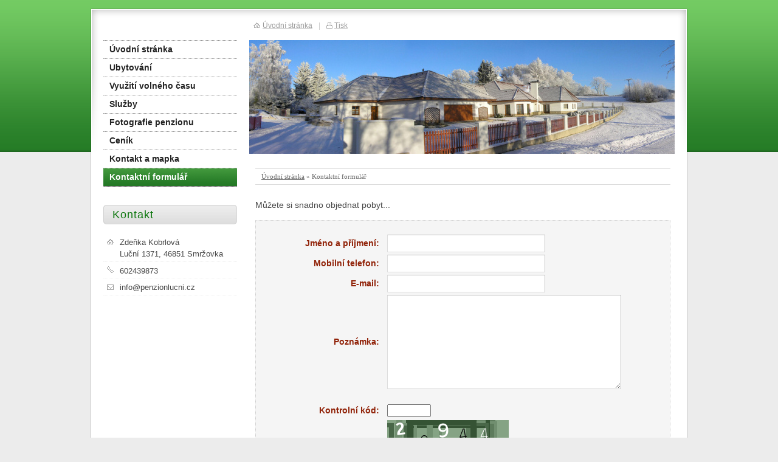

--- FILE ---
content_type: text/html; charset=utf-8
request_url: https://www.penzionlucni.cz/kontaktovat/
body_size: 2767
content:
<!DOCTYPE html PUBLIC "-//W3C//DTD XHTML 1.0 Transitional//EN" "http://www.w3.org/TR/xhtml1/DTD/xhtml1-transitional.dtd"><html xmlns="http://www.w3.org/1999/xhtml" xml:lang="cs" lang="cs">

<head>
  <meta http-equiv="Content-Type" content="text/html;charset=utf-8"/>
  <meta http-equiv="Content-language" content="cs"/>

          <meta name="copyright" content="Zdeňka Kobrlová"/>
      <meta name="author" content="Zdeňka Kobrlová"/>
    
  <title>Penzion Luční</title>
  <meta name="robots" content="all,follow"/>
  <meta name="description" content=""/>
  <meta name="generator" content="inPage"/>
  <meta name="template" content="PLUTO"/>
    
        <meta property="og:title" content="Kontaktní formulář">

    <meta property="og:description" content="">

<meta property="og:type" content="website">
<meta property="og:url" content="https://www.penzionlucni.cz/kontaktovat/">


    
          <link rel="shortcut icon" href="https://www.inpage.cz/assets/img/inpage/favicon.ico"/>
    
    
    
          <link href="/styl/1/" rel="stylesheet" type="text/css" media="screen,projection"/>
    
    <link href="/styl/2/" rel="stylesheet" type="text/css" media="print"/>

    
    <link rel="stylesheet" type="text/css" media="screen" href="/assets/filter-colors.css">

    <script type="text/javascript" src="/vendor/jquery/dist/jquery.min.js"></script>

    <script type="text/javascript" src="/vendor/jquery-modal/jquery.modal.min.js"></script>
    <link rel="stylesheet" href="/vendor/jquery-modal/jquery.modal.min.css" />

    <script type="text/javascript" src="/vendor/lightbox-2.7/dist/js/lightbox.min.js"></script>
    <link rel="stylesheet" type="text/css" href="/vendor/lightbox-2.7/dist/css/lightbox.css"/>

            
                <script>
    window.dataLayer = window.dataLayer || [];
    function gtag(){dataLayer.push(arguments);}

    gtag('consent', 'default', {
        'analytics_storage': 'granted',
        'ad_storage': 'granted',
        'ad_user_data': 'granted',
        'ad_personalization': 'granted'
    });

    gtag('js', new Date());
</script>


                        </head>

<body class="template9">

    

    
  <div id="container" class="support">

    <div id="rcolumn">

      <div id="content">
              <div id="path" class="">
                <a href="/">Úvodní stránka</a> » Kontaktní formulář    </div>

    <div class="">
                <p>Můžete si snadno objednat pobyt...</p>    </div>

    
    <form class="" method="post" action="" enctype="multipart/form-data">
                <div id="form">
    <table>
        <tbody>
                    <tr>
                                    <th class="fname-47223">
                                                    <label for="name-47223">
                                                                    <strong><span>Jméno a příjmení:</span></strong>
                                                            </label>
                                            </th>
                    <td>
                        
                                                                            
                        
                                                    <input type="text" name="name-47223[_value]" id="name-47223-_value" value="" required="required" class="text" size="30" maxlength="128" />                            <input type="hidden" name="name-47223[_title]" value="Jméno a příjmení" id="name-47223-_title" />                        
                        
                        
                        
                        
                                                    <input type="hidden" name="name-47223[_required]" value="1" id="name-47223-_required" />                        
                        
                        
                        
                    </td>
                            </tr>
                    <tr>
                                    <th class="fmobil-47224">
                                                    <label for="mobil-47224">
                                                                    <strong><span>Mobilní telefon:</span></strong>
                                                            </label>
                                            </th>
                    <td>
                        
                                                                            
                                                                            
                                                    <input type="text" name="mobil-47224[_value]" id="mobil-47224-_value" value="" required="required" pattern="(\+[0-9]{1,3}){0,1}[0-9]{1,14}" class="text" size="30" maxlength="128" />                            <input type="hidden" name="mobil-47224[_title]" value="Mobilní telefon" id="mobil-47224-_title" />                        
                        
                        
                        
                        
                                                    <input type="hidden" name="mobil-47224[_required]" value="1" id="mobil-47224-_required" />                        
                                                    <input type="hidden" name="mobil-47224[_regex]" value="/^(\+[0-9]{1,3}){0,1}[0-9]{1,14}$/" id="mobil-47224-_regex" />                        
                        
                        
                    </td>
                            </tr>
                    <tr>
                                    <th class="femail-47225">
                                                    <label for="email-47225">
                                                                    <strong><span>E-mail:</span></strong>
                                                            </label>
                                            </th>
                    <td>
                        
                                                                            
                                                                            
                                                    <input type="text" name="email-47225[_value]" id="email-47225-_value" value="" required="required" pattern="(.+)@([^@]+)" class="text" size="30" maxlength="128" />                            <input type="hidden" name="email-47225[_title]" value="E-mail" id="email-47225-_title" />                        
                        
                        
                        
                        
                                                    <input type="hidden" name="email-47225[_required]" value="1" id="email-47225-_required" />                        
                                                    <input type="hidden" name="email-47225[_regex]" value="/^(.+)@([^@]+)$/" id="email-47225-_regex" />                        
                        
                        
                    </td>
                            </tr>
                    <tr>
                                    <th class="fnote-47226">
                                                    <label for="note-47226">
                                                                    <strong><span>Poznámka:</span></strong>
                                                            </label>
                                            </th>
                    <td>
                        
                                                                            
                        
                        
                        
                        
                                                    <textarea name="note-47226[_value]" id="note-47226-_value" required="required" rows="7" cols="45"></textarea>                            <input type="hidden" name="note-47226[_title]" value="Poznámka" id="note-47226-_title" />                        
                        
                                                    <input type="hidden" name="note-47226[_required]" value="1" id="note-47226-_required" />                        
                        
                        
                        
                    </td>
                            </tr>
        
                    <tr class="">
                <th valign="top">
                    <br>
                    <label for="captcha"><strong><span>Kontrolní kód:</span></strong></label>
                </th>
                <td class="fcaptcha ">
                    <br>
                                        <input type="number" name="captcha[_value]" id="captcha-_value" value="" class="text" required="1" min="10000" max="99999" />                    <br>
                    <img src="/captcha/92118" id="captcha" alt=""/>
                    <input type="hidden" name="captcha[_title]" value="Kontrolní kód" id="captcha-_title" />                    <input type="hidden" name="captcha[_required]" value="1" id="captcha-_required" />                    <input type="hidden" name="captcha[_regex]" value="/^([0-9]){5}$/" id="captcha-_regex" />                    <input type="hidden" name="captcha[_captcha]" value="92118" id="captcha-_captcha" />                </td>
            </tr>
        
        
        
        
        <tr>
            <td></td>
            <td>
                <input type="submit" name="submit" id="mailform-submit" value="Odeslat" class="button" />            </td>
        </tr>
        </tbody>
    </table>

    <p class="required">Zvýrazněné položky jsou povinné.</p>
</div>

<div>
    
    <input type="hidden" name="source[_title]" value="Adresa formuláře" id="source-_title" />    <input type="hidden" name="source[_value]" value="www.penzionlucni.cz/kontaktovat/" id="source-_value" />
            <input type="hidden" name="csrf_token" value="2b16a44bb65751bb0ebe5d8b42644bc4" id="csrf_token" />    </div>
    </form>

      </div>

                  <div id="theme" class="">
                                      </div>
        
    </div>

    <hr class="nodisplay"/>

    <div id="lcolumn">
        <div id="menu" class="">
        <ul>
                    <li id="menu-item-153584">
                <a href="/">
                       Úvodní stránka                </a>
                  				
            </li>			
                    <li id="menu-item-153589">
                <a href="/inpage/ubytovani/">
                       Ubytování                </a>
                  				
            </li>			
                    <li id="menu-item-153590">
                <a href="/inpage/vyuziti-volneho-casu/">
                       Využití volného času                </a>
                  				
            </li>			
                    <li id="menu-item-153588">
                <a href="/inpage/sluzby/">
                       Služby                </a>
                  				
            </li>			
                    <li id="menu-item-153587">
                <a href="/fotogalerie/fotografie-penzionu/">
                       Fotografie penzionu                </a>
                  				
            </li>			
                    <li id="menu-item-153583">
                <a href="/inpage/cenik/">
                       Ceník                </a>
                  				
            </li>			
                    <li id="menu-item-153585">
                <a href="/inpage/kontakt/">
                       Kontakt a mapka                </a>
                  				
            </li>			
                    <li id="menu-item-153586">
                <a href="/kontaktovat/" class="active">
                       Kontaktní formulář                </a>
                  				
            </li>			
        		
    </ul>
</div>
        

             
        
        	
        <div class="">
        <h2>Kontakt</h2>
    <div id="contact">

                    <div class="company">
                Zdeňka Kobrlová<br />
                Luční 1371, 46851 Smržovka            </div>
        
                    <div class="phone">602439873</div>
         

         

                    <div class="email">info@penzionlucni.cz</div>
        
        
        
        
        
        
        
        
            </div>
</div>
	
                        		    </div>

    <div class="clear"></div>

        
      
    <div id="toplink">
      <a class="home" href="/">Úvodní stránka</a><span>|</span><a
        class="print" href="javascript:print();">Tisk</a>
    </div>

    <div id="container_bottom"></div>
  </div>

  <div id="footer" class="">
                          <p style="text-align: center;"><span style="color: #000000; font-size: x-small;">Copyright (c) 2021 Zdeňka Kobrlová</span></p>        </div>

    <div id="imp"></div>

<script type="text/javascript">
    var e = document.createElement("img");
    e.src = "/render/imp/";
    e.width = "1";
    e.height = "1";
    e.alt = "Hit counter";
    document.getElementById("imp").appendChild(e);

    $(document).ready(function () {
        $('.thickbox').attr('data-lightbox', function() {
            el = $(this).find('img');

            if (el && el.attr('title')) {
                return el.attr('title');
            } else {
                return  'image-' + Math.random().toString(36).substring(7);
            }
        });

        $(".showanswer").click(function () {
            $(this).parent().parent().next().toggle();

            if ($(this).text() == 'Zobrazit odpovědi') {
                $(this).text("Skrýt odpovědi");
            } else {
                $(this).text("Zobrazit odpovědi");
            }
        });
    });
</script>
    
    
    
    </body>
</html>


--- FILE ---
content_type: text/css; charset=utf-8
request_url: https://www.penzionlucni.cz/styl/1/
body_size: 9018
content:
html, body, p, ul, ol, h1, h2, h3, h4, h5, h6, form { margin: 0; padding: 0; border: none; }

body {
    font: 78%/1.5 Arial, Tahoma, Verdana, Geneva, Helvetica, sans-serif;
    color: #464646;
    padding: 12px 0;
    font-size: 0.8em;
}

/* ---[ template ]----------------------------- */

#container {
    position: relative;
    width: 986px; min-height: 100px; _height: 100px;
    margin: 238px auto 0 auto;
    background: url(/images/styles/template9/container_bg.png) repeat-y;	
}

#container #container_bottom {
    position: absolute;
    bottom: -6px; left: 0; 
    width: 986px; height: 6px;
    background: url(/images/styles/template9/container_bottom_bg.png) no-repeat top;  
}

#lcolumn {
    float: left;
    width: 220px;
    background: transparent url(/images/styles/template9/lcol_bg.png) no-repeat left top;
    padding: 133px 20px 0 23px;
}

#rcolumn {
    position: relative;
    float: right;
    width: 723px;
    padding-top: 240px;
    background: transparent url(/images/styles/template9/rcol_bg.png) no-repeat left top;
}

#content {
    font-size: 1.1em;
    min-height: 1px;
    _height: 1px; 
    padding: 25px 30px 20px 10px;
}

#rcolumn, #lcolumn, #search, #toplink, #logo {
    margin-top: -238px;
}

.has-error {
    color: #BF0607;
}
.has-error input {
    border: 1px solid #BF0607!important;
}
.has-error label {
    color: #BF0607;
}
/* ---[ basic ]------------------------------- */

a {text-decoration: underline; cursor: pointer; _cursor: hand; }
a:hover { color: black; text-decoration: none; }
a img { border: none; }

h1, h2, h3, h4, h5, h6 {
    font-size: 1.0em;
    font-weight: bold;
    margin: 1em 0 0.3em 0;
}

h1, #lcolumn h2 {
    font-size: 180%;
    font-weight: normal;
    text-align: right;
    margin: 0 0 0.5em 0;
}

h1 {
    font-family: "Trebuchet MS", Helvetica, Jamrul, sans-serif;
    letter-spacing: -0.01em;
    font-size: 185%;    
    font-weight: bold;
    text-align: left;
}

h2 {
    font-size: 140%;
    margin: 1.4em 0 0.3em 0;
}

#lcolumn h2 {
    font-size: 160%;
    padding-top: 20px;
    margin-right: 10px;
}

h2.search, h3 {
    color: #222;  
}

#lcolumn h2 a {
    color: #222;
    text-decoration: none;
}

#lcolumn h2 a:hover { color: #3b7bb9; }

h3 {
    font-size: 1.2em;
}

ul { list-style: none; }
#content ul, #content ol { margin-left: 20px; }
#content p, #content ul, #content ol, #content table { margin-bottom: 1em; }
#content ul li { padding-left: 25px; }

blockquote, cite, q { color: #1f61a0; padding: 10px 15px; background-color: #ebf2f8; margin-bottom: 1em; }
blockquote p { margin-bottom: 0!important; }
cite, q { display: block; }

label { cursor: pointer; _cursor: hand; }
acronym { border-bottom: 1px dotted #666; cursor: help; }

.clear { clear: both; #font-size: 0; #height: 0; #line-height: 0; }
span.clear { display: block; }
.nodisplay { display: none; }
.floatleft { float: left; }
.floatright { float: right; }
b, strong { font-weight: bold; }
.nofloat { float: none!important; }
.relative { position: relative; }
.relative.icon { padding-right: 20px; }

.hr {
    width: 100%; height: 1px;
    margin: 5px 0;
    background-color: #d8d8d8;
}

.hr hr { display: none; }

/* ---[ path ]-------------------------------- */

#path {
    font-family: Verdana;
    font-size: 0.8em;	
    color: #666;
    height: 25px; line-height: 25px;
    padding: 0 10px;
    border-bottom: 1px solid #dddddd;
    border-top: 1px solid #dddddd;	
    margin-bottom: 2em;
}

#path a { color: #666; }

.path {
    font-family: Verdana;
    font-size: 0.8em;
    color: #666;
    height: 25px; line-height: 25px;
    padding: 0 10px;
    border-bottom: 1px solid #dddddd;
    border-top: 1px solid #dddddd;
    margin-bottom: 1em;
}

.path a { color: #666; }

/* ---[ news ]-------------------------------- */

#lcolumn dl {
    width: 216px;
    margin: 0 0 0 2px;
}
#lcolumn dt {
    display: inline-block;
    background-color: #ffffff;
    color: #1a76a4;
    margin: 0 0 2px 0;
    padding: 1px 10px 0 0;
    border-bottom: 1px dotted #cccccc;
    border-top: 1px dotted #cccccc;
    background: #f9f9f9;
    width: 206px;
    text-align: right;
    font-size: 0.9em;
}

#lcolumn dd {
    margin-left: 0;
}

#lcolumn dd a {
    font-weight: bold;
    color: #d20404;
}

#lcolumn dd.perex {
    padding-bottom: 0.7em;
    margin-bottom: 1em;
}

#lcolumn p.archive {
    text-align: right;
    width: 210px;
    margin: -10px 0 30px 0;
}

/* ---[ sidebar image ]----------- */

#sidebar div.image {
    text-align: center;
    padding: 5px 0 0 0; _padding: 5px 0;
    margin-bottom: 30px;
}

#sidebar div.image img {
    border: 2px solid #dddddd;
}

/* ---[ sidebar top product ]----------------- */

#top-product {  
    background: transparent url(/images/styles/template9/product-dotted-border.png) repeat-x 100% 0;
    margin-bottom: 2em;
}

#top-product h3 { font-weight: bold; line-height: 1.4em; }
#top-product.single h3 { font-size: 1.1em; }
#top-product.multi h3 { font-size: 1.05em; }

#top-product .item {
    text-align: center;
    padding: 10px 0;
    background: transparent url(/images/styles/template9/product-dotted-border.png) repeat-x 0 100%;
}

#top-product .image { display: block; position: relative; }
#top-product .big.showaction { top: 0; left: 10px; }
#top-product .small.showaction { top: 0; left: 0; }

#top-product.single del,
#top-product.multi big,
#top-product.multi small,
#top-product.multi del { display: block; }

#top-product.multi .image { float: left; width: 75px; margin: 0 15px 0 10px; }
#top-product.multi .price { text-align: left; margin-top: 15px; }
#top-product.multi small { margin-top: -5px; }
#top-product.multi del { margin-top: 5px; }

#top-product big { font-weight: normal !important; }
#top-product .inaction big { font-weight: bold !important; color: red !important;}
#top-product del { color: #666; }

/* ---[ active article ]----------------------------- */

#active_article {
    padding: 0 5px;
    width: 220px;
    text-align: justify;
    margin-bottom: 1em;
}

/* ---[ contact ]----------------------------- */

#contact, #userbox {
    margin-bottom: 1em;
    margin-bottom: 30px;
}

#contact div {
    padding-left: 27px;
    padding-bottom: 0.2em;
    border-bottom: 1px dotted #eee;
    margin-bottom: 0.4em;  
}

#contact .fax, #contact .ic, #contact .dic { padding-left: 0; }

#contact .fax span, #contact .ic span, #contact .dic span {
    display: block; float: left; 
    width: 22px;
    font-size: 10px;  
    color: #999;
    text-align: center;
    margin: 3px 5px 0 0;
}

#contact .fax span { margin-top: 2px; } 

#contact .ic span {
    width: 20px;
    text-align: right;
    padding-right: 2px;
}     

#contact div.company { background: url(/images/styles/template9/icon-company.gif) no-repeat 5px 2px transparent; }
#contact div.phone { background: url(/images/styles/template9/icon-phone.gif) no-repeat 5px 2px transparent; }
#contact div.email { background: url(/images/styles/template9/icon-email.gif) no-repeat 5px 3px transparent; }
#contact div.icq { background: url(/images/styles/template9/icon-icq.gif) no-repeat 5px 2px transparent; }
#contact div.skype { background: url(/images/styles/template9/icon-skype.gif) no-repeat 5px 2px transparent; }

/* ---[ favourites ]----------------------------- */

#favourites {
    margin-bottom: 30px;
}

#favourites ul li:first-child { border-top: 1px dotted #ddd; }	
#favourites ul li { border-bottom: 1px dotted #ddd; }

#favourites a {
    padding: 3px 10px;  
    display: block;	
}

#favourites a:hover { background-color: #f9f9f9; }    

/* ---[ menu ]-------------------------------- */

#lcolumn h2 {
    width: 205px;
    height: 32px;
    background: url(/images/styles/template9/cat_head_bg.png) no-repeat top;
    padding: 0 0 0 15px;
    line-height: 32px;
    color: #181818;
    margin: 0 0 20px 0;
    font-size: 1.4em;
    font-family: Arial;
    letter-spacing: 1px;
    text-align: left;
}

#menu {
    width: 220px; min-height: 180px; _height: 180px;
    background: transparent;
    position: relative;
    margin: 0 0 30px 0;
    border-top: 1px dotted #888;
}

#under-menu {
    width: 220px; min-height: 10px; _height: 10px; height: 10px;
    background: url(/images/styles/template9/menu-triangle.png) no-repeat left;
    position: relative;
}

#menu a { text-decoration: none; }

#menu ul li a, #menu ul ul li a {
    display: block;
    width: 210px; height: 29px; line-height: 29px;
    color: #222;
    padding-left: 0;
    padding-left: 10px;
    background: white;
    border-bottom: 1px dotted #888;
    font-weight: bold;
    font-size: 1.1em;
}

#menu ul ul li a {
    color: #555;
    font-weight: normal;
    padding: 0 0 0 15px;
    width: 205px;
}

#menu ul ul li a span {
    display: block;
    float: left;
    width: 5px; height: 5px;  
    margin: 13px 10px 0 0;
}

#menu ul li a:hover, #menu ul ul li a:hover { color: #222; }
#menu ul li a.active, #menu ul ul li a.active { color: #fff; font-weight: bold; }
#menu ul ul li a.active { font-weight: normal; }
#menu ul ul li a.active span { background-position: 0 bottom; }

#menu li.separator { margin-top: 29px; }
#menu li.separator a { border-top: 1px dotted #888; }

/* ---[ theme ]------------------------------- */

#theme {
    position: absolute; overflow: hidden;
    top: 54px; left: 0;
    width: 700px; height: 187px;

            background: url(/obrazek/3/kopie-nas-dum-2/) no-repeat 0 0 #979797;
     
}

#theme object {
    position: absolute;
    top: 0; left: 0;
    width: 700px; height: 187px;
    z-index: 3;
}

#theme-item {
    position: absolute;
    top: 40px; left: 30px;
    width: 275px; height: auto;
    overflow: hidden;
}

#theme-item a {
    display: block;
    position: absolute;
    top: 0; left: 0;
    width: 275px; height: 80px;
    z-index: 2;
}

#theme h2 {
    font-family: Arial, sans-serif;
    font-size: 180%;
    display: inline;
    font-weight: normal;
    background: url(/images/styles/template9/darken.png);
    padding: 5px 10px;

            color: white;
      

    margin: 0;
}

#theme p {
    font-family: Arial, sans-serif;
    font-size: 110%;
    font-weight: bold;

            color: #ddd;
       

    background: url(/images/styles/template9/darken.png);
    padding: 5px 10px;
    margin: 0;
}


/* ---[ toplink ]----------------------------- */

#toplink {
    position: absolute;
    font-size: 92%;
    top: 21px; left: 270px;
    color: #999;
}

#toplink a {
    color: #999;
}

#toplink span {
    color: #ccc;
    padding: 0 10px;
}

#toplink a.home {
    padding-left: 15px;
    background: url(/images/styles/template9/icon-home.gif) no-repeat 0 50% transparent;
}

#toplink a.print {
    padding-left: 13px;
    background: url(/images/styles/template9/icon-print.gif) no-repeat 0 50% transparent;
}

/* ---[ search ]------------------------------ */

#search {
    position: absolute;
    top: 20px; right: 20px;
}

#search div { float: left; }

#search input#text {
    width: 130px; height: 18px;
    margin: 0 5px;
    background-color: white;
    padding: 0 4px;
    border: 1px solid #bbbbbb;
}

#search #loupe {
    width: 24px; height: 24px;
    cursor: pointer;
    margin-top: -2px;
    border: none;
}

/* ---[ footer ]------------------------------ */

#footer {  
    width: 960px; height: 40px;  
    font-size: 92%;
    color: #999;
    padding: 15px 20px 0 20px;
    margin: 0 auto;
}

#footer ul {
    float: right;
}

#footer li {
    border-right: 1px solid #999;
    display: inline;
    list-style: none;
    padding: 0 10px 0 6px;
}

#footer li.last {
    border-right: 0;
    padding-right: 0;
}

#footer li a {
    color: #666;
}

#footer p {
    line-height: 1.7em;
    margin-bottom: 0;
}

#footer p a {
    text-decoration: none;
    color: #999;
}

#footer p a:hover {
    text-decoration: underline;
}

#footer p span {
    color: #ccc;
    padding: 0 10px;
}

/* ---[ form ]-------------------------------- */

#form {
    padding: 20px;
    margin-bottom: 1em;
    background-color: #f5f5f5;
    border: 1px dotted #cccccc;
}

input[type=text], input[type=password], textarea {
    font: 100%/1.5 "Arial CE", Arial, sans-serif;
    padding: 3px 4px;
    border-top: 1px solid #bbb;
    border-right: 1px solid #bbb;
    border-bottom: 1px solid #ddd;
    border-left: 1px solid #ddd;
}

form select {
    font: 100%/1.5 "Arial CE", Arial, sans-serif;
    color: #606060;
    border-top: 1px solid #bbb;
    border-right: 1px solid #bbb;
    border-bottom: 1px solid #ddd;
    border-left: 1px solid #ddd;   
}

form select option, form select optgroup {
    font: 100%/1.5 "Arial CE", Arial, sans-serif;
    padding: 2px 4px;
}

form select optgroup {
    font-style: normal;
    font-weight: bold;
}

form textarea {
    min-width: 300px;
} 

input[type=text]:focus, input[type=password]:focus, textarea:focus, form select:focus {
    color: #242424;
    background-color: #fff9e1;
    border-top: 1px solid #6f92be;
    border-right: 1px solid #6f92be;
    border-bottom: 1px solid #b7c8de;
    border-left: 1px solid #b7c8de;
}

#form table { margin: 0 auto 1em auto; }
#form table th { font-weight: bold; text-align: right; padding-right: 10px; }
#form table th span { color: #912309; }
#form .fbody, #form .fnote { vertical-align: top; }

#form .button, form a.button, form a.button {
    font: 100%/1.5 "Arial CE", Arial, sans-serif;
    width: auto; padding: 0 15px 1px 15px; height: 27px; line-height: 27px; display: block;
    color: white; cursor: pointer; _cursor: hand;
    background: #912309 url(/images/styles/template9/button_bg.png) no-repeat 0 top;
    border: none;
    margin: 0;
}

form a.button {
    display: block;
    text-decoration: none;
    text-align: center;
}

#form .button:hover, form a.button:hover {
    background: #912309 url(/images/styles/template9/button_bg.png) no-repeat 0 bottom;
}

#form p.required { color: #666; padding-top: 1px; border-top: 1px solid #d8d8d8; margin-bottom: 0; }

/* ---[ comment ]----------------------------- */

#comment span { color: #999; }
#comment li { padding-bottom: 5px; border-bottom: 1px solid #eee; margin-bottom: 5px; }
#comment p { margin-bottom: 0; font-size: 0.9em; }
#comment li > span:nth-child(2n),
#comment li > span:nth-child(3n) {
    font-size: 80%;
}
a.showanswer {
    cursor: pointer;
}
#comment > .subcomments {
    display: none;
}

/* ---[ list ]-------------------------------- */

#listdata .lperex p { font-size: 92%; margin-bottom: 0; }
#listdata .linfo { clear: both; color: #999; border-top: 1px solid #eee; margin-top: 0.5em; }
#listdata .linfo a { color: #999; }
#listdata span { color: #ddd; padding: 0 5px; }
#listdata .ltype1, #listdata .ltype1 a { color: #222; }
#listdata .ltype1 a { background: url(/images/styles/template9/file_icon.png) no-repeat 0 top; padding: 0 0 0 25px; height: 16px; display: block; line-height: 16px; }
#listdata .ltype2, #listdata .ltype2 a { color: #016297; }
#listdata .ltype2 a { background: url(/images/styles/template9/file_icon.png) no-repeat 0 top; padding: 0 0 0 25px; height: 16px; display: block; line-height: 16px; }
#listdata .folder { height: 24px; background: transparent url(/images/styles/template9/folder-bg.gif) no-repeat 100% 0; }
#listdata img { float: left; margin: 0 5px 5px 0; }
#listdata .gnav2 { margin-top: 2em; }
#listdata img { float: left; margin: 0 5px 5px 0; }
#listdata .gnav2 { margin-top: 2em; }

/* ---[ photogallery ]------------------------ */

.gset {
    position: relative;
    width: 320px; height: 146px;
    text-align: left;
    margin-bottom: 1em;
    background: url(/images/styles/template9/gal_bg.png) no-repeat 0 0 white;
}

.gset .thumb {
    position: absolute;
    left: 20px; top: 19px;
    margin: 0;
    border: 1px solid #eee;
    background-color: white;
}

.gset .desc {
    position: absolute;
    left: 160px; bottom: 30px;
    padding-right: 10px;
}

.gset .glink {
    position: absolute; z-index: 1;
    top: 0; left: 0;
    width: 100%; height: 100%;
    background: transparent url(/images/styles/template9/iefix-bg.gif) repeat-x 0 0;
}

.gset h2 {
    font-size: 110%;
    line-height: 1.2em;
    margin: 25px 10px 0 160px;
}

.thumb {
    display: table;
    _position: relative;
    float: left;
    overflow: hidden;
    width: 100px; height: 100px;
    text-align: center;
    background-color: #dbe2e9;
    margin: 0 7px 10px 6px; _margin: 0 4px 8px 4px;
    background: url(/images/styles/template9/thumb_bg.png) no-repeat top;
}

.thumb-l1 {
    display: table-cell;
    _position: absolute;
    _top: 50%; _left: 50%;
    vertical-align: middle;
    padding-top: 5px; _padding-top: 1px;
}

.thumb-l2 {
    _position: relative;
    _top: -50%; _left: -50%; 
}

.thumb img, #gphoto img { border: 2px solid white; }
#gphoto img { margin: 20px 0 0 0; }
.ghr { clear: left; height: 1px; _font-size: 0; background-color: #f5f5f5; margin-bottom: 10px; }

#gphoto { 
    width: 680px; padding: 10px 0 15px 0;
    text-align: center;
    background-color: #f5f5f5; margin-bottom: 1em;
    border: 1px dotted #cccccc;
}

#gphoto h2, #gphoto p { text-align: left; margin: 0 15px; }

#gphoto p { border-bottom: 1px dotted #cccccc; padding: 0 0 15px 0;}

.gnav1 { margin: 10px 0;}
.gnav1, .gnav2 { height: 25px; line-height: 25px; margin-bottom: 1em;  border-top: 1px solid #e5e5e5; border-bottom: 1px solid #e5e5e5; }
.gnav2 { text-align: center; }

.gnav1.bottom, .gnav2.bottom { margin-bottom: 2em; }
.gnav1 .gback { padding-left: 15px; float: left; background: transparent url(/images/styles/template9/icon-nav-left.png) no-repeat 0 7px; }
.gnav2 .gprev { padding-left: 15px; float: left; background: transparent url(/images/styles/template9/icon-nav-left.png) no-repeat 0 7px; }
.gnav2 .gnext { padding-right: 15px; float: right; background: transparent url(/images/styles/template9/icon-nav-right.png) no-repeat 100% 7px; }

.gback:hover { background-position: 0 -182px; }
.gprev:hover { background-position: 0 -182px; }
.gnext:hover { background-position: 100% -182px; }

.gprev.disabled, .gprev:hover.disabled { background-position: 0 7px; }
.gnext.disabled, .gnext:hover.disabled { background-position: 100% 7px; }

/* ---[ captcha , error, success report ]----- */

#error, #success {
    position: relative;
    font-weight: bold;
    color: white;  
    padding: 10px 10px 10px 46px;
    margin: 1.5em 0;
}

#success { background: #50ab38 url(/images/styles/template9/success-bg.png) no-repeat 16px 8px; }
#error { background: #ab3838 url(/images/styles/template9/error-bg.png) no-repeat 16px 8px; }

#error span, #success span {
    display: block; position: absolute;
    width: 2px; height: 2px;
    overflow: hidden;
    background-image: url(/images/styles/template9/notice-bg.png);
}

#error .lt { left: 0; top: 0; background-position: 0 0; }
#error .rt { right: 0; top: 0;  background-position: -2px 0; }
#error .lb { left: 0; bottom: 0; background-position: 0 -2px; }
#error .rb { right: 0; bottom: 0; background-position: -2px -2px; }

#success .lt { left: 0; top: 0; background-position: 0 -4px; }
#success .rt { right: 0; top: 0;  background-position: -2px -4px; }
#success .lb { left: 0; bottom: 0; background-position: 0 -6px; }
#success .rb { right: 0; bottom: 0; background-position: -2px -6px; }

#error a, #success a { color: white; }

#captcha {
    vertical-align: middle;
    margin-top: 5px;
}

#form-password #captcha {
    width: 100%;
    margin-bottom: 5px;
}

/* ---[ password protection ]----------------- */

#password { text-align: left; }
#password table { margin: 0; }
#password table th { text-align: left; }

/* ---[ table ]------------------------------- */

.tabulka {
    width: 100%;
    border-collapse: collapse;
    border: 2px solid #ddd;
    margin-bottom: 2em;
}

.tabulka th, .tabulka td {
    padding: 4px 8px;
    border: 1px solid #ddd;
}

.tabulka thead th, .tabulka thead td {
    font-weight: bold; text-align: center;
    padding: 4px 8px;
    background-color: #eee;
    border-bottom: 1px solid #ddd;
}

.tabulka tbody th {
    font-weight: bold; text-align: left;
}

.tabulka tbody tr:hover {
    background-color: #eee;
}

/* ---[ eshop ]------------------------------- */

/* zacatek vypisu kosiku */

.eshop.basket {
    width: 190px; height: auto;
    padding: 0 0 15px 0;
    margin: 0 0 10px 0;
}

.eshop.basket h2 {
    text-align: left!important;
    margin-top: 0;
}

.eshop.basket h2 a {
    display: block;
    position: relative;
    color: #b42806;
    text-decoration: none;
}

.eshop.basket h2 a:hover {
    color: #333333;
}

.eshop.basket h2 a span {
    display: block; position: absolute;
    width: 30px; height: 29px;
    top: 1px; right: 2px;
    background: transparent url(/images/styles/template9/eshop-basket.png) no-repeat 0 0;
}

.eshop.basket h2 a:hover span {
    background-position: 0 -171px;
}

.eshop.basket p {
    margin-bottom: 0;
    padding: 0 0 0 15px;
}

.eshop.basket p span {
    font-size: 105%;
/*    font-weight: bold; */
}

/* konec vypisu kosiku */

/* zacatek vypisu tabulkoveho a inlajnoveho zobrazeni, detail */

h1.eshop {
    margin-bottom: 0.8em;
}

h1.eshop, .eshop.inline h2 {
    padding-right: 50px;
}

.eshop.table h2 {
    padding-right: 26px;
}

.eshop.item { position: relative; }
.eshop.item.detail { margin-bottom: 2em; }

.hr.eshop {
    margin: 1em 0;
}

.hr.eshop.blank {
    height: 6px;
    margin: 0;
    background-color: transparent;
}

.eshop.item h2 {  
    margin: 0;
    line-height: 1.2em;
}

.eshop.item h2 a {
    color: #D20404;
    font-weight: normal;
}

.eshop.item p { 
    margin: 0;
}

.eshop.item.table p {
    margin-top: 0.8em;
}

.eshop.item.inline p {
    min-height: 36px;
    margin: 0 0 0.8em 100px;
}

.eshop.item.detail .perex {
    min-height: 90px;
    margin: 0 0 0.8em 200px;
}

.eshop.item h2 {
    margin-bottom: 0.8em;
}

.eshop.item.table {
    width: 310px; min-height: 187px;
    padding: 10px;
    border: 1px solid #d9d7d8;
    overflow: hidden;
    margin: 0 0 13px 0;
}

.eshop.item .image {
    display: block; position: relative;
    float: left;  
    width: 75px;
    margin: 0 15px 0 10px;
}

.eshop.item.detail .image {
    width: 180px;  
    margin: 0 20px 0 0;  
}

.eshop.item .variants {
    min-height: 27px;
    line-height: 27px;    
    padding: 0 8px;
    border: 1px solid #d9d9d9;
    margin: 0 0 5px 200px;
}

.eshop.item .variants span {
    margin-right: 6px;
}

.eshop.item .variants select {
    min-width: 80px;
    vertical-align: top;
    margin-top: 2px;
}

.eshop.item .availability {
    font-size: 90%;
    margin-left: 209px;
}

.eshop.item .available {
    color: #999;
    font-weight: bold;
}

.eshop.item .availability .option1 {
    color: green;
    font-weight: bold;
}

.eshop.item .addtobasket input[type=text] {
    width: 20px; height: 15px;
}

.eshop.item .addtobasket .submit {  
    width: 28px; height: 23px;
    background: transparent url(/images/styles/template9/eshop-addtobasket.png) no-repeat 0 0;
    border: none;
    cursor: pointer;
}

.eshop.item .addtobasket .submit:hover {
    background-position: 0 -177px;
}

.eshop.item.inline .addtobasket .inputs,
.eshop.item.table .addtobasket .inputs { padding: 3px 0; }
.eshop.item .addtobasket .inputs { float: right; height: 23px; }

.eshop.item .addtobasket input {
    float: left;
}

.eshop.item .icons {
    position: absolute;
    top: 10px; right: 10px;
}

.eshop .icons span {
    display: block;
    width: 16px; height: 16px;
    margin-bottom: 4px; 
}

.eshop.item.inline .icons {
    top: 0; right: 0;
}

.eshop.item.detail .icons {
    top: -50px; right: 0;
}

.eshop.item.inline .icons span, .eshop.item.detail .icons span {
    float: left;
    margin: 0 4px 0 0;
}

.eshop .icons .stock1 { background: transparent url(/images/styles/template9/eshop-icons.png) no-repeat 0 0; }
.eshop .icons .stock2 { background: transparent url(/images/styles/template9/eshop-icons.png) no-repeat 0 -32px; }
.eshop .icons .stock3 { background: transparent url(/images/styles/template9/eshop-icons.png) no-repeat 0 -16px; }
.eshop .icons .stock4 { background: transparent url(/images/styles/template9/eshop-icons.png) no-repeat 0 -16px; }
.eshop .icons .stock5 { background: transparent url(/images/styles/template9/eshop-icons.png) no-repeat 0 -16px; }
.eshop .icons .favourite { background: transparent url(/images/styles/template9/eshop-icons.png) no-repeat 0 -48px; }

/* inaction */

.small.showaction {
    display: block; position: absolute;
    width: 42px; height: 42px;
    top: 5px; left: -10px;  
    background: transparent url(/images/styles/template9/eshop-inaction.png) no-repeat -62px 0;
}

.small.showaction span {
    display: block; position: absolute;
    width: 100%; height: 100%;
    top: 0; left: 0;
    z-index: 10;
    background: transparent url(/images/styles/template9/eshop-inaction.png) no-repeat 0 0;
}

.small.percent-1 span { background-position: -62px -62px; }
.small.percent-2 span { background-position: -62px -124px; }
.small.percent-3 span { background-position: -62px -186px; }
.small.percent-4 span { background-position: -62px -248px; }
.small.percent-5 span { background-position: -62px -310px; }
.small.percent-6 span { background-position: -62px -372px; }
.small.percent-7 span { background-position: -62px -434px; }
.small.percent-8 span { background-position: -62px -496px; }
.small.percent-9 span { background-position: -62px -558px; }
.small.percent-10 span { background-position: -62px -620px; }
.small.percent-11 span { background-position: -62px -682px; }
.small.percent-12 span { background-position: -62px -744px; }
.small.percent-13 span { background-position: -62px -806px; }
.small.percent-14 span { background-position: -62px -868px; }
.small.percent-15 span { background-position: -62px -930px; }
.small.percent-16 span { background-position: -62px -992px; }
.small.percent-17 span { background-position: -62px -1054px; }
.small.percent-18 span { background-position: -62px -1116px; }
.small.percent-19 span { background-position: -62px -1178px; }
.small.percent-20 span { background-position: -62px -1240px; }
.small.percent-21 span { background-position: -62px -1302px; }
.small.percent-22 span { background-position: -62px -1364px; }
.small.percent-23 span { background-position: -62px -1426px; }
.small.percent-24 span { background-position: -62px -1488px; }
.small.percent-25 span { background-position: -62px -1550px; }
.small.percent-26 span { background-position: -62px -1612px; }
.small.percent-27 span { background-position: -62px -1674px; }
.small.percent-28 span { background-position: -62px -1736px; }
.small.percent-29 span { background-position: -62px -1798px; }
.small.percent-30 span { background-position: -62px -1860px; }
.small.percent-31 span { background-position: -62px -1922px; }
.small.percent-32 span { background-position: -62px -1984px; }
.small.percent-33 span { background-position: -62px -2046px; }
.small.percent-34 span { background-position: -62px -2108px; }
.small.percent-35 span { background-position: -62px -2170px; }
.small.percent-36 span { background-position: -62px -2232px; }
.small.percent-37 span { background-position: -62px -2294px; }
.small.percent-38 span { background-position: -62px -2356px; }
.small.percent-39 span { background-position: -62px -2418px; }
.small.percent-40 span { background-position: -62px -2480px; }
.small.percent-41 span { background-position: -62px -2542px; }
.small.percent-42 span { background-position: -62px -2604px; }
.small.percent-43 span { background-position: -62px -2666px; }
.small.percent-44 span { background-position: -62px -2728px; }
.small.percent-45 span { background-position: -62px -2790px; }
.small.percent-46 span { background-position: -62px -2852px; }
.small.percent-47 span { background-position: -62px -2914px; }
.small.percent-48 span { background-position: -62px -2976px; }
.small.percent-49 span { background-position: -62px -3038px; }
.small.percent-50 span { background-position: -62px -3100px; }
.small.percent-51 span { background-position: -62px -3162px; }
.small.percent-52 span { background-position: -62px -3224px; }
.small.percent-53 span { background-position: -62px -3286px; }
.small.percent-54 span { background-position: -62px -3348px; }
.small.percent-55 span { background-position: -62px -3410px; }
.small.percent-56 span { background-position: -62px -3472px; }
.small.percent-57 span { background-position: -62px -3534px; }
.small.percent-58 span { background-position: -62px -3596px; }
.small.percent-59 span { background-position: -62px -3658px; }
.small.percent-60 span { background-position: -62px -3720px; }
.small.percent-61 span { background-position: -62px -3782px; }
.small.percent-62 span { background-position: -62px -3844px; }
.small.percent-63 span { background-position: -62px -3906px; }
.small.percent-64 span { background-position: -62px -3968px; }
.small.percent-65 span { background-position: -62px -4030px; }
.small.percent-66 span { background-position: -62px -4092px; }
.small.percent-67 span { background-position: -62px -4154px; }
.small.percent-68 span { background-position: -62px -4216px; }
.small.percent-69 span { background-position: -62px -4278px; }
.small.percent-70 span { background-position: -62px -4340px; }
.small.percent-71 span { background-position: -62px -4402px; }
.small.percent-72 span { background-position: -62px -4464px; }
.small.percent-73 span { background-position: -62px -4526px; }
.small.percent-74 span { background-position: -62px -4588px; }
.small.percent-75 span { background-position: -62px -4650px; }
.small.percent-76 span { background-position: -62px -4712px; }
.small.percent-77 span { background-position: -62px -4774px; }
.small.percent-78 span { background-position: -62px -4836px; }
.small.percent-79 span { background-position: -62px -4898px; }
.small.percent-80 span { background-position: -62px -4960px; }
.small.percent-81 span { background-position: -62px -5022px; }
.small.percent-82 span { background-position: -62px -5084px; }
.small.percent-83 span { background-position: -62px -5146px; }
.small.percent-84 span { background-position: -62px -5208px; }
.small.percent-85 span { background-position: -62px -5270px; }
.small.percent-86 span { background-position: -62px -5332px; }
.small.percent-87 span { background-position: -62px -5394px; }
.small.percent-88 span { background-position: -62px -5456px; }
.small.percent-89 span { background-position: -62px -5518px; }
.small.percent-90 span { background-position: -62px -5580px; }
.small.percent-91 span { background-position: -62px -5642px; }
.small.percent-92 span { background-position: -62px -5704px; }
.small.percent-93 span { background-position: -62px -5766px; }
.small.percent-94 span { background-position: -62px -5828px; }
.small.percent-95 span { background-position: -62px -5890px; }
.small.percent-96 span { background-position: -62px -5952px; }
.small.percent-97 span { background-position: -62px -6014px; }
.small.percent-98 span { background-position: -62px -6076px; }
.small.percent-99 span { background-position: -62px -6138px; }
.small.percent-100 span { background-position: -62px -6200px; }

.big.showaction {
    display: block; position: absolute;
    width: 62px; height: 62px;
    top: 0; left: 0;
    background: transparent url(/images/styles/template9/eshop-inaction.png) no-repeat 0 0;
}

.big.showaction span {
    display: block; position: absolute;
    width: 100%; height: 100%;
    top: 0; left: 0;
    z-index: 10;
    background: transparent url(/images/styles/template9/eshop-inaction.png) no-repeat 0 0;
}

.big.percent-1 span { background-position: 0 -62px; }
.big.percent-2 span { background-position: 0 -124px; }
.big.percent-3 span { background-position: 0 -186px; }
.big.percent-4 span { background-position: 0 -248px; }
.big.percent-5 span { background-position: 0 -310px; }
.big.percent-6 span { background-position: 0 -372px; }
.big.percent-7 span { background-position: 0 -434px; }
.big.percent-8 span { background-position: 0 -496px; }
.big.percent-9 span { background-position: 0 -558px; }
.big.percent-10 span { background-position: 0 -620px; }
.big.percent-11 span { background-position: 0 -682px; }
.big.percent-12 span { background-position: 0 -744px; }
.big.percent-13 span { background-position: 0 -806px; }
.big.percent-14 span { background-position: 0 -868px; }
.big.percent-15 span { background-position: 0 -930px; }
.big.percent-16 span { background-position: 0 -992px; }
.big.percent-17 span { background-position: 0 -1054px; }
.big.percent-18 span { background-position: 0 -1116px; }
.big.percent-19 span { background-position: 0 -1178px; }
.big.percent-20 span { background-position: 0 -1240px; }
.big.percent-21 span { background-position: 0 -1302px; }
.big.percent-22 span { background-position: 0 -1364px; }
.big.percent-23 span { background-position: 0 -1426px; }
.big.percent-24 span { background-position: 0 -1488px; }
.big.percent-25 span { background-position: 0 -1550px; }
.big.percent-26 span { background-position: 0 -1612px; }
.big.percent-27 span { background-position: 0 -1674px; }
.big.percent-28 span { background-position: 0 -1736px; }
.big.percent-29 span { background-position: 0 -1798px; }
.big.percent-30 span { background-position: 0 -1860px; }
.big.percent-31 span { background-position: 0 -1922px; }
.big.percent-32 span { background-position: 0 -1984px; }
.big.percent-33 span { background-position: 0 -2046px; }
.big.percent-34 span { background-position: 0 -2108px; }
.big.percent-35 span { background-position: 0 -2170px; }
.big.percent-36 span { background-position: 0 -2232px; }
.big.percent-37 span { background-position: 0 -2294px; }
.big.percent-38 span { background-position: 0 -2356px; }
.big.percent-39 span { background-position: 0 -2418px; }
.big.percent-40 span { background-position: 0 -2480px; }
.big.percent-41 span { background-position: 0 -2542px; }
.big.percent-42 span { background-position: 0 -2604px; }
.big.percent-43 span { background-position: 0 -2666px; }
.big.percent-44 span { background-position: 0 -2728px; }
.big.percent-45 span { background-position: 0 -2790px; }
.big.percent-46 span { background-position: 0 -2852px; }
.big.percent-47 span { background-position: 0 -2914px; }
.big.percent-48 span { background-position: 0 -2976px; }
.big.percent-49 span { background-position: 0 -3038px; }
.big.percent-50 span { background-position: 0 -3100px; }
.big.percent-51 span { background-position: 0 -3162px; }
.big.percent-52 span { background-position: 0 -3224px; }
.big.percent-53 span { background-position: 0 -3286px; }
.big.percent-54 span { background-position: 0 -3348px; }
.big.percent-55 span { background-position: 0 -3410px; }
.big.percent-56 span { background-position: 0 -3472px; }
.big.percent-57 span { background-position: 0 -3534px; }
.big.percent-58 span { background-position: 0 -3596px; }
.big.percent-59 span { background-position: 0 -3658px; }
.big.percent-60 span { background-position: 0 -3720px; }
.big.percent-61 span { background-position: 0 -3782px; }
.big.percent-62 span { background-position: 0 -3844px; }
.big.percent-63 span { background-position: 0 -3906px; }
.big.percent-64 span { background-position: 0 -3968px; }
.big.percent-65 span { background-position: 0 -4030px; }
.big.percent-66 span { background-position: 0 -4092px; }
.big.percent-67 span { background-position: 0 -4154px; }
.big.percent-68 span { background-position: 0 -4216px; }
.big.percent-69 span { background-position: 0 -4278px; }
.big.percent-70 span { background-position: 0 -4340px; }
.big.percent-71 span { background-position: 0 -4402px; }
.big.percent-72 span { background-position: 0 -4464px; }
.big.percent-73 span { background-position: 0 -4526px; }
.big.percent-74 span { background-position: 0 -4588px; }
.big.percent-75 span { background-position: 0 -4650px; }
.big.percent-76 span { background-position: 0 -4712px; }
.big.percent-77 span { background-position: 0 -4774px; }
.big.percent-78 span { background-position: 0 -4836px; }
.big.percent-79 span { background-position: 0 -4898px; }
.big.percent-80 span { background-position: 0 -4960px; }
.big.percent-81 span { background-position: 0 -5022px; }
.big.percent-82 span { background-position: 0 -5084px; }
.big.percent-83 span { background-position: 0 -5146px; }
.big.percent-84 span { background-position: 0 -5208px; }
.big.percent-85 span { background-position: 0 -5270px; }
.big.percent-86 span { background-position: 0 -5332px; }
.big.percent-87 span { background-position: 0 -5394px; }
.big.percent-88 span { background-position: 0 -5456px; }
.big.percent-89 span { background-position: 0 -5518px; }
.big.percent-90 span { background-position: 0 -5580px; }
.big.percent-91 span { background-position: 0 -5642px; }
.big.percent-92 span { background-position: 0 -5704px; }
.big.percent-93 span { background-position: 0 -5766px; }
.big.percent-94 span { background-position: 0 -5828px; }
.big.percent-95 span { background-position: 0 -5890px; }
.big.percent-96 span { background-position: 0 -5952px; }
.big.percent-97 span { background-position: 0 -6014px; }
.big.percent-98 span { background-position: 0 -6076px; }
.big.percent-99 span { background-position: 0 -6138px; }
.big.percent-100 span { background-position: 0 -6200px; }

.showaction span { text-indent: -9999px; }

.price del, .price small, .availability small { font-size: 0.9em !important; }
.price big { font-size: 1.3em !important; font-weight: bold; }
.eshop .price.inaction big { color: red !important; }

.eshop.item.table .price {
    min-height: 40px;  
    margin-left: 100px;
}
.eshop.item.inline .price,
.eshop.item.detail .price { float: left; }
.eshop.item .price.dph, .eshop.item.table .price.inaction { line-height: 1.3em; }

.eshop.item.table .addtobasket strong { color: #666; }

.eshop.item.table .addtobasket,
.eshop.item.inline .addtobasket {
    height: 29px; line-height: 29px;
    padding: 0 3px 0 10px;
    background-color: #f5f5f5;
    margin-left: 100px;
}

.eshop.item.detail .addtobasket {
    padding: 5px 5px 5px 8px;
    margin-left: 200px;
    border: 1px solid #d9d9d9;
    background-color: #f5f5f5;
    overflow: hidden;
}

/* konec vypisu tabulkoveho a inlajnoveho zobrazeni, detail */

/* zacatek vypisu formulare eshop, address */

.eshop.form {
    position: relative;
    width: 650px;
    padding: 10px 15px;
}

.eshop.summary {
    background: white url(/images/styles/template9/eshop-form-summary-bg.png) repeat-y 0 0;
    margin-bottom: 1em;
}

.eshop.address {
    background: #f8f8f8 url(/images/styles/template9/eshop-form-address-bg.png) repeat-y 0 0;
    margin-bottom: 10px;
}

.eshop.form .top-bg, .eshop.form .bottom-bg {
    position: absolute;
    width: 680px; height: 3px;
}

.eshop.summary .top-bg {
    top: 0; left: 0;
    background: transparent url(/images/styles/template9/eshop-form.png) no-repeat 0 0;
}

.eshop.summary .bottom-bg {
    bottom: 0; left: 0;
    background: transparent url(/images/styles/template9/eshop-form.png) no-repeat 0 -3px;
}

.eshop.address .top-bg {
    top: 0; left: 0;
    background: transparent url(/images/styles/template9/eshop-form.png) no-repeat 0 -6px;
}

.eshop.address .bottom-bg {
    bottom: 0; left: 0;
    background: transparent url(/images/styles/template9/eshop-form.png) no-repeat 0 -9px;
}

.eshop.address h3 {
    font-size: 100%;
    margin: 0 0 1em 0;
}

.eshop.address .side-a, .eshop.address .side-b {
    float: left;
}

.eshop.address .side-a {
    line-height: 25px;
}

.eshop.address .side-a {
    width: 140px;
}

.eshop.address .side-a span {
    color: #25599c;
}

.eshop.address input[type=text] {
    width: 180px;
}

.eshop.address input[type=text].zip {
    width: 50px;
}

.eshop.address select {
    width: 190px;
    padding-left: 1px;
}

.row {
    clear: left;
    margin-bottom: 2px;
}

.showall {
    text-align: right;
    border-bottom: 1px solid #e5e5e5;
    margin-bottom: 1em;
}

.eshop.address h3.optional {
    margin-bottom: 0.5em;
}

.eshop.address p { color: #999; }
.eshop.address p a { float: right; color: #222; }

.confirm.button p { float: left; clear: left; margin-bottom: 0.5em!important; }
.confirm.button p span { color: #999; }

.confirm.button { margin-bottom: 2em; }

.confirm.button input[type=submit] {
    font: 100%/1.5 Arial, Helvetica, sans-serif;
    width: 120px; height: 32px; line-height: 32px;
    text-align: center; text-decoration: none;
    color: white;
    background: transparent url(/images/styles/template9/button.png) no-repeat 0 0;
    border: none;
    cursor: pointer;
    float: right;
    margin-top: -1.2em;
}

.confirm.button input:hover[type=submit] {
    background-position: -120px 0;
}

/* konec vypisu formulare eshop, address */

.eshop.summary .thead .tr {
    border-bottom: 2px solid #9c9c9c;
    height: 40px;
    margin-bottom: 4px;
}

.eshop.summary .tr {
    overflow: hidden;
    clear: left;
    border-bottom: 1px solid #e5e5e5;
    margin-bottom: 4px;
}

.eshop.summary .th, .eshop.summary .td {
    float: left;
    line-height: 30px;
    overflow: hidden;
}

.eshop.summary .thead .th {
    font-weight: bold;
    height: 40px;
    line-height: 60px;
}

.eshop.summary .th.first, .eshop.summary .td.first {
    width: 269px;
    text-align: left;
}

.eshop.summary.nodph .th.first, .eshop.summary.nodph .td.first {
    width: 370px;
}

.eshop.summary.nodph .td.first.voucher-td {
    width: 240px;
}

.eshop.summary .th.second, .eshop.summary .td.second {    
    width: 40px;
    text-align: right;
}

.eshop.summary .count {
    line-height: 30px;
}

.eshop.summary .td.second input[type=text] {
    width: 20px;
    padding-bottom: 0;
}

.eshop.summary .th.third, .eshop.summary .td.third,
.eshop.summary .th.fourth, .eshop.summary .td.fourth {
    width: 100px;
    text-align: right;
}

.eshop.summary .td.fourth {
    font-weight: bold;
}

.eshop.summary .th.fifth, .eshop.summary .td.fifth {
    width: 16px;
    padding-left: 4px;
}

.eshop.summary .remove a {
    display: block;
    position: relative;
    float: left;
    width: 16px; height: 16px;
    margin-top: 8px;
    overflow: hidden;
}

.eshop.summary .remove a span {
    display: block;
    position: absolute;
    top: 0; left: 0;
    width: 100%; height: 100%;
    background: transparent url(/images/styles/template9/eshop-icons.png) no-repeat 0 -64px;
}

.eshop.summary .recount {
    margin-top: 1em;
    border-bottom: none;
}

.eshop.summary .recount span {
    color: #25599c;
}

.eshop.summary .recount a {
    display: block;
    color: #222;
    width: 100px; height: 27px; line-height: 27px;
    text-align: center; text-decoration: none;
    background: transparent url(/images/styles/template9/button.png) no-repeat 0 -32px;  
    cursor: pointer;
}

.eshop.summary .recount a:hover {
    background-position: -100px -32px;
}

.eshop.summary .delivery .first {
    width: 310px;
    line-height: 25px;
    overflow: visible;
}

.eshop.summary .delivery select {
    min-width: 240px;
    max-width: 310px;
    #width: 310px;
}

.eshop.summary.nodph .delivery .first {
    width: 410px;
}

.eshop.summary.nodph .delivery select {
    max-width: 410px;
    #width: 410px;
}

.eshop.summary .delivery {
    border-bottom: none;
}

.eshop.summary .delivery, .eshop.summary .total, .eshop.summary .thead .tr {
    padding-right: 20px;
}

.eshop.summary .total {
    height: 40px;
    line-height: 20px;
}

.eshop.summary .total .td.fourth span {
    font-size: 120%;
}

.eshop.summary .total .td {
    height: 40px;
    line-height: 60px;
}

.eshop.filter { 
    padding: 5px 10px; 
    background-color: #f8f8f8;
    border: 1px solid #e5e5e5;
    margin-bottom: 1em;
}

.eshop.filter div {
    height: 23px;
    line-height: 23px;
}

.eshop.filter .floatleft strong {
    margin-right: 10px;
}

.eshop.filter .floatright div {
    float: left;
    text-align: right;
    min-width: 80px;
    #width: 80px;
}

.eshop.filter input[type=checkbox] {
    vertical-align: middle;
}

.eshop.filter select {
    min-width: 148px;
    #width: 148px;
    vertical-align: top;
}

.eshop .price.temporary { display: none; }

/* ---[ OpenID ]------------------------------ */

.header.option h2 {
    float: left;
    margin-top: 1em;
}

.header.option h2 { float: left; }

.header.option .option {
    position: relative; float: right;
    height: 27px; line-height: 27px;
    padding: 0 5px;
    margin: 18px 3px 5px 3px;
    background-color: #f8f8f8;
}

.header.option .option .left-bg, .header.option .option .right-bg {
    position: absolute;
    width: 3px; height: 27px;
    background: transparent url(/images/styles/template9/openid-option-bg.png) no-repeat 0 0;
}

.header.option .option .left-bg {
    top: 0; left: -3px;
    background-position: 0 0;
}

.header.option .option .right-bg {
    top: 0; right: -3px;
    background-position: -3px 0;
}

.header.option .option a {
    color: #4da139;
    padding: 1px 20px 1px 0;
    background: transparent url(/images/styles/template9/icon-toggle.png) no-repeat 100% 0;
}

.header.option .option a:hover {
    background-position: 100% -185px;
}

.header.option .option .mojeid {
    position: relative; float: left;
    width: 48px; height: 14px;
    background: transparent url(/images/icon-id.png) no-repeat 0 0;
    margin: 8px 20px 0 0;
}

.header.option .option .openid {
    position: relative; float: left;
    width: 67px; height: 21px;
    background: transparent url(/images/icon-id.png) no-repeat 0 -200px;
    margin: 2px 20px 0 0;
}

#openid-box {
    background: white url(/images/styles/template9/eshop-form-openid-bg.png) repeat-y 0 0;
    margin-bottom: 10px;
}

#openid-box .top-bg {
    top: 0; left: 0;
    background: transparent url(/images/styles/template9/eshop-form.png) no-repeat 0 -12px;
}

#openid-box .bottom-bg {
    bottom: 0; left: 0;
    background: transparent url(/images/styles/template9/eshop-form.png) no-repeat 0 -15px;
}

#openid-box input[type=text] {
    width: 162px;
    padding-left: 22px; 
}

#openid-box.mojeid input[type=text] {
    background: white url(/images/icon-id.png) no-repeat 3px -95px;
}

#openid-box.openid input[type=text] {
    background: white url(/images/icon-id.png) no-repeat 3px -296px;
}

#openid-box h3 {
    font-size: 100%;
    margin: 0 0 1em;
}

#openid-box a {
    color: #4da139; 
}

#openid-box a.button { 
    color: white; 
}

#openid-box span {
    color: #ccc;
    padding: 0 8px;
}

/* ---[ webmap ]------------------------------ */

#webmap { margin: 0 0 0!important 20px; }
#webmap, #webmap ul { margin-bottom: 0; } #content ul#webmap ul { margin-bottom: 0; }
#webmap ul { margin-left: 20px; }
#webmap a { color: #222; }

#webmap ul li, #webmap li {
    padding-left: 17px;
    background: transparent url(/images/styles/template9/icon-mapitem.png) no-repeat 0 4px;
    margin-bottom: 0.4em;
}

#webmap .leaf {
    padding-left: 12px;
    background: transparent url(/images/styles/template9/icon-mapleaf.png) no-repeat 0 6px;
}

#webmap .leaf a { font-weight: bold; }

#webmap .expanded {
    padding-left: 17px;
    background: transparent url(/images/styles/template9/icon-mapexpanded.png) no-repeat 0 4px;
}

.agreement-right {
    float: none !important;
    text-align: right;
    padding-bottom: 10px;
}


/* ---[ template IF ]------------------------- */ 

#lcolumn { padding-top: 54px; }

/* PLUTO */

#user-navigation {
    padding-left: 10px;
}
#profile-form table {
    margin: 0;
}
#form-login, #form-password {
    padding-left: 10px;
}

.item-discount {
    border-radius: 5px;
    padding-left: 2px;
    padding-right: 2px;
    border: 1px solid red;
    color: red;
}

#voucher-check,
#voucher-remove {
    text-decoration: none;
}

#voucher-remove span {
    font-size: x-large;
    color: red;
    vertical-align: baseline;
}

#voucher-check span {
    font-size: x-large;
    vertical-align: baseline;
}

#voucher-flash > div.error {
    padding-left: 5px;
    padding-top: 3px;
    color: #a94442
}

#voucher-flash > div.success {
    padding-left: 5px;
    padding-top: 3px;
    color: #3c763d
}

.eshop.summary input.code {
    width: 80%;
    display: inline;
}

hr.form-label {
    border-top: 1px solid #d8d8d8;
}

.payment-options {
    display: flex;
    justify-content: center;
}
.payment-options__item {
    display: flex;
    flex-direction: column;
    margin: 0 1em;
}
.payment-options__link {
    border: 2px solid #303030;
    border-radius: 50%;
    padding: 1rem;
    margin: 1rem;
    width: 6em;
    height: 6em;
    display: flex;
    justify-content: center;
    align-items: center;
}

.payment-options__title-link {
    margin-left: 35px;
}

.payment-options__img {
    width: 8em;
}

.confirm.button p.order-payment-notice {
    float: right;
}

#delete-user-button {
    background-color:red;
    color:white;
    border:1px solid black;
    padding:3px 5px;
    border-radius:2px;
}
#delete-user-button:hover {
    background-color:black;
}
#delete-user-button:disabled {
    filter: opacity(30%)
}
#delete-user-button:disabled:hover {
    background-color:red;
}body {
    background: url(/images/styles/template9/green/body-bg.png) repeat-x 0 0 #ececec;
}

a { color: #3b7bb9;}


h1, #lcolumn h2 {
    color: #0c760d;
}

h2 {
    color: #FF5113;
}

h3 {
    color: #44840a;
}


#menu ul li a.active, #menu ul ul li a.active { background: #237825; }

#content ul li { background: url(/images/styles/template9/green/list_quo.png) no-repeat 5px 6px transparent; }

#menu ul li a:hover, #menu ul ul li a:hover { background: #f6f6f6 url(/images/styles/template9/green/menuitem_bg.png) no-repeat  0 0; }
#menu ul li a.active, #menu ul ul li a.active { background: #464646 url(/images/styles/template9/green/menuitem_bg.png) no-repeat 0 bottom; }

#search #loupe {
    background: url(/images/styles/template9/green/search-button.png) no-repeat 0 0 transparent;
} 

#menu ul ul li a span { 
    background: transparent url(/images/styles/template9/green/submenu_dot.png) no-repeat 0 0;
}
